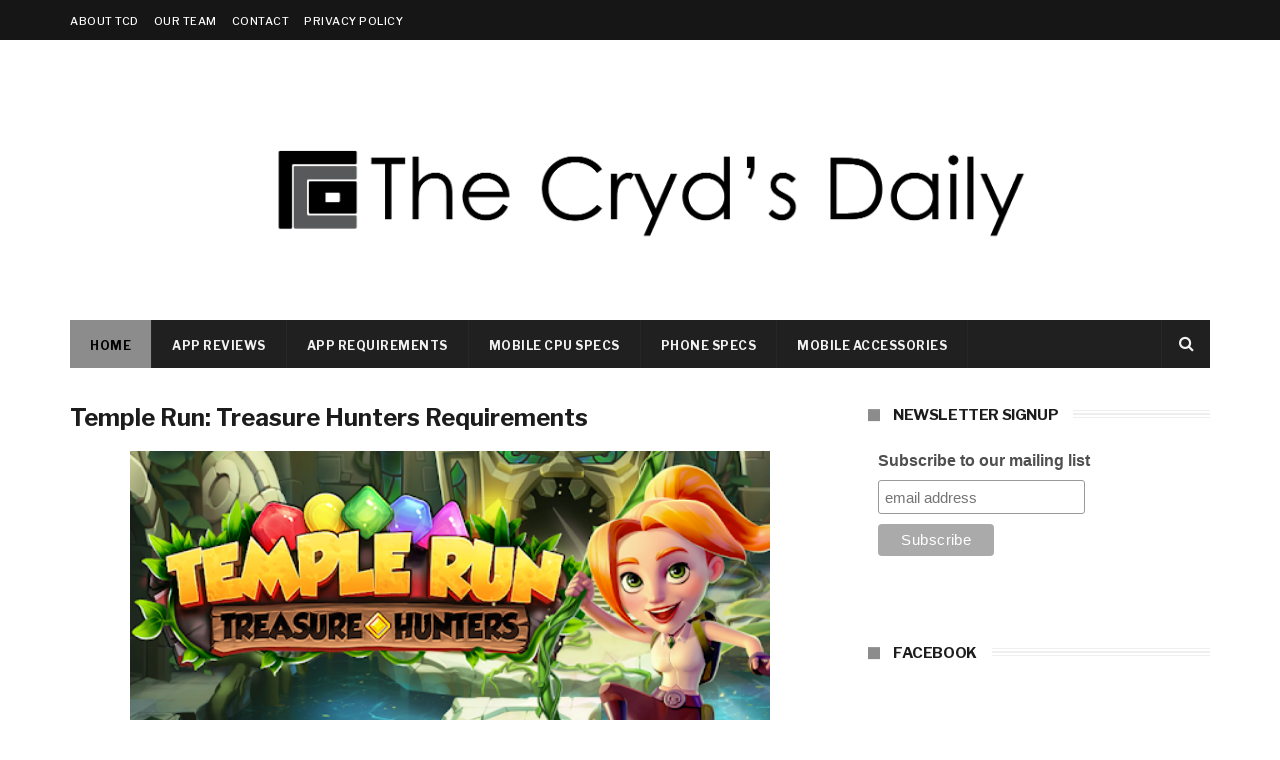

--- FILE ---
content_type: text/html; charset=utf-8
request_url: https://www.google.com/recaptcha/api2/aframe
body_size: 268
content:
<!DOCTYPE HTML><html><head><meta http-equiv="content-type" content="text/html; charset=UTF-8"></head><body><script nonce="HuQs84wY24cW6QZjQBtNXg">/** Anti-fraud and anti-abuse applications only. See google.com/recaptcha */ try{var clients={'sodar':'https://pagead2.googlesyndication.com/pagead/sodar?'};window.addEventListener("message",function(a){try{if(a.source===window.parent){var b=JSON.parse(a.data);var c=clients[b['id']];if(c){var d=document.createElement('img');d.src=c+b['params']+'&rc='+(localStorage.getItem("rc::a")?sessionStorage.getItem("rc::b"):"");window.document.body.appendChild(d);sessionStorage.setItem("rc::e",parseInt(sessionStorage.getItem("rc::e")||0)+1);localStorage.setItem("rc::h",'1769434816774');}}}catch(b){}});window.parent.postMessage("_grecaptcha_ready", "*");}catch(b){}</script></body></html>